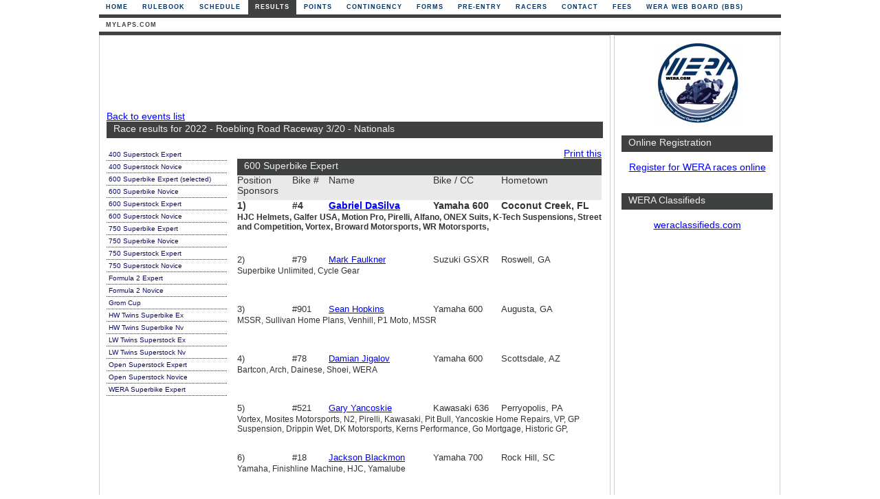

--- FILE ---
content_type: text/html
request_url: http://www.wera.com/results/showeventresults.asp?x=1098&rg=71645619787&c=71645619791
body_size: 13610
content:


<!DOCTYPE html PUBLIC "-//W3C//DTD XHTML 1.0 Strict//EN" "http://www.w3.org/TR/xhtml1/DTD/xhtml1-strict.dtd">
<html xmlns="http://www.w3.org/1999/xhtml">
<head>

<meta property="og:image" content="https://maps.wera.com/images/logo.jpg" />
<meta property="og:title" content="WERA Motorcycle Roadracing" />
<meta property="og:description" content="Check here for the latest updates on races, results, and points as well as race registration" />

<meta http-equiv="content-Type" content="text/html; charset=iso-8859-1" />
<title>WERA Motorcycle Road Racing :: Results :: v2026n1x22 ::</title>
<meta name="description" content="WERA Motorcycle Roadracing, Inc is one of the oldest and largest national sanctioning bodies conducting motorcycle races at road courses across the United States."/>
<meta name="generator" content="FeO Consulting, LLC - Rusty Nations"/>
<meta name="language" content="EN-US"/>
<meta name="robots" content="All"/>
<meta name="verify-v1" content="VmLPonmxXyfvpJkR3/XKK1iivn/fVKK6Ck5ELx1q6ko=" />
<link rel="canonical" href="http://www.wera.com/results/showeventresults.asp" />
<link rel="stylesheet" type="text/css" href="/include/CSS/main.css?ver=20141109" />

<link rel="stylesheet" type="text/css" href="/include/CSS/slcon.css" />


<script language="Javascript1.2">
<!--
function printpage() {
window.print();  
}
//-->
</script>


</head>


		<body leftmargin="0" topmargin="0" onLoad="">


   <!-- Begin Wrapper -->
   <div id="wrapper">



		 <!-- End Header -->
   
         <!-- Begin Navigation -->
         <div id="navigation">
          <ul>

	<li><a href="/default.asp?x=1098" title="Home">Home</a></li>
	
	<li><a href="/rulebook?x=1098" title="Rulebook">Rulebook</a></li>
	
	<li><a href="/schedule?x=1098" title="Schedule">Schedule</a></li>
	
	<li id="current" style="margin-left: 1px"><a href="/results?x=1098" title="Results">Results</a></li>
	
	<li><a href="/points?x=1098" title="Points">Points</a></li>
	
	<li><a href="/contingency?x=1098" title="Contingency">Contingency</a></li>
	
	<li><a href="/forms?x=1098" title="Forms">Forms</a></li>
	
	<li><a href="/pre-entry?x=1098" title="Pre-Entry">Pre-Entry</a></li>
	
	<li><a href="/racers?x=1098" title="Racers">Racers</a></li>
	
	<li><a href="/contact?x=1098" title="Contact">Contact</a></li>
	
	<li><a href="/fees?x=1098" title="Fees">Fees</a></li>
	
<li><a href="http://forums.13x.com" title="WERA BBS" rel="nofollow" onClick="javascript: pageTracker._trackPageview('/outboundlinks/forums.13x.com');">WERA Web Board (BBS)</a></li>


          </ul>
         </div>

<div id="navigationmenuline">&nbsp;</div>




         <!-- Begin 2nd Level Navigation -->
         <div id="navigation2">
          <ul>

	<li><a href="/results/mylaps.asp?x=1098" title="mylaps.com">mylaps.com</a></li>
	
	
          </ul>
         </div>
<div id="navigation2menuline">&nbsp;</div>

	
		 <!-- End 2nd Level Navigation -->
		 <!-- End Navigation -->




		 		 <!-- Begin Left Column -->
		 <div id="leftcolumn">
				 

								 <div class="topbanner">


<script type="text/javascript"><!--
google_ad_client = "ca-pub-4067814115221649";
/* WERA Leaderboard */
google_ad_slot = "5487428047";
google_ad_width = 728;
google_ad_height = 90;
//-->
</script>
<script type="text/javascript"
src="https://pagead2.googlesyndication.com/pagead/show_ads.js">
</script>

				</div>

				
		 <a href="default.asp?x=1098&amp;rg=71641224571#Roebling_Road_Raceway_3_20_-_Nationals">Back to events list</a>

<h4>Race results for 2022 - Roebling Road Raceway 3/20 - Nationals</h4>
<br/>
                  <div class="results_left">
                  <div class="classbar">

                   <ul>
	          <li>
	           <ul>

<li><a href="showeventresults.asp?x=1098&amp;rg=71645619787&amp;c=71645619795" name="400_Superstock_Expert">400 Superstock Expert</a></li>

<li><a href="showeventresults.asp?x=1098&amp;rg=71645619787&amp;c=171645619795" name="400_Superstock_Novice">400 Superstock Novice</a></li>

<li><a href="showeventresults.asp?x=1098&amp;rg=71645619787&amp;c=71645619791" name="600_Superbike_Expert">600 Superbike Expert (selected)</a></li>

<li><a href="showeventresults.asp?x=1098&amp;rg=71645619787&amp;c=171645619791" name="600_Superbike_Novice">600 Superbike Novice</a></li>

<li><a href="showeventresults.asp?x=1098&amp;rg=71645619787&amp;c=71645619792" name="600_Superstock_Expert">600 Superstock Expert</a></li>

<li><a href="showeventresults.asp?x=1098&amp;rg=71645619787&amp;c=171645619792" name="600_Superstock_Novice">600 Superstock Novice</a></li>

<li><a href="showeventresults.asp?x=1098&amp;rg=71645619787&amp;c=171645619789" name="750_Superbike_Expert">750 Superbike Expert</a></li>

<li><a href="showeventresults.asp?x=1098&amp;rg=71645619787&amp;c=271645619789" name="750_Superbike_Novice">750 Superbike Novice</a></li>

<li><a href="showeventresults.asp?x=1098&amp;rg=71645619787&amp;c=71645619790" name="750_Superstock_Expert">750 Superstock Expert</a></li>

<li><a href="showeventresults.asp?x=1098&amp;rg=71645619787&amp;c=171645619790" name="750_Superstock_Novice">750 Superstock Novice</a></li>

<li><a href="showeventresults.asp?x=1098&amp;rg=71645619787&amp;c=71645619798" name="Formula_2_Expert">Formula 2 Expert</a></li>

<li><a href="showeventresults.asp?x=1098&amp;rg=71645619787&amp;c=171645619798" name="Formula_2_Novice">Formula 2 Novice</a></li>

<li><a href="showeventresults.asp?x=1098&amp;rg=71645619787&amp;c=171645619799" name="Grom_Cup">Grom Cup</a></li>

<li><a href="showeventresults.asp?x=1098&amp;rg=71645619787&amp;c=171645619800" name="HW_Twins_Superbike_Ex">HW Twins Superbike Ex</a></li>

<li><a href="showeventresults.asp?x=1098&amp;rg=71645619787&amp;c=71645619801" name="HW_Twins_Superbike_Nv">HW Twins Superbike Nv</a></li>

<li><a href="showeventresults.asp?x=1098&amp;rg=71645619787&amp;c=171645619802" name="LW_Twins_Superstock_Ex">LW Twins Superstock Ex</a></li>

<li><a href="showeventresults.asp?x=1098&amp;rg=71645619787&amp;c=71645619803" name="LW_Twins_Superstock_Nv">LW Twins Superstock Nv</a></li>

<li><a href="showeventresults.asp?x=1098&amp;rg=71645619787&amp;c=271645619788" name="Open_Superstock_Expert">Open Superstock Expert</a></li>

<li><a href="showeventresults.asp?x=1098&amp;rg=71645619787&amp;c=71645619789" name="Open_Superstock_Novice">Open Superstock Novice</a></li>

<li><a href="showeventresults.asp?x=1098&amp;rg=71645619787&amp;c=71645619788" name="WERA_Superbike_Expert">WERA Superbike Expert</a></li>


	          </ul>
	           </li>
                </ul>
                  </div>
                  </div>
<!-- begin results table -->
				  <div class="results_right">



<div class="resultstable rs_0">


		 <script type="text/javascript">
<!-- hide
function openPrintWindow() {
  popupWin = window.open('printresults?x=1098&rg=71645619787&c=71645619791',
  'open_window',
  'menubar, toolbar, location, directories, status, scrollbars, resizable, dependent, width=640, height=480, left=0, top=0')
}
// done hiding -->
</script>
<div id="printthis" style="text-align:right;">
<a href="javascript:openPrintWindow();">
Print this</a>
</div>
<div class="rs_1"><h4>600 Superbike Expert</h4></div>
<div class="rs_2">Position<br />Sponsors</div>
<div class="rs_3">Bike #</div>
<div class="rs_4">Name</div>
<div class="rs_5">Bike / CC</div>
<div class="rs_6">Hometown</div>



<div class="rs_pos_first">1)</div>
<div class="rs_number_first">#4</div>
<div class="rs_name_first"><a href="/racers/racerprofile.asp?x=1098&amp;rid=30551829906768">Gabriel&nbsp;DaSilva</a></div>
<div class="rs_bike_first">Yamaha 600</div>
<div class="rs_hometown_first">Coconut Creek,&nbsp;FL</div>
<div class="rs_sponsors_first">HJC Helmets, Galfer USA, Motion Pro, Pirelli, Alfano, ONEX Suits, K-Tech Suspensions, Street and Competition, Vortex, Broward Motorsports, WR Motorsports,</div>

<div class="rs_pos">2)</div>
<div class="rs_number">#79</div>
<div class="rs_name"><a href="/racers/racerprofile.asp?x=1098&amp;rid=30610072917596">Mark&nbsp;Faulkner</a></div>
<div class="rs_bike">Suzuki GSXR 600</div>
<div class="rs_hometown">Roswell,&nbsp;GA</div>
<div class="rs_sponsors">Superbike Unlimited, Cycle Gear</div>


<div class="rs_pos">3)</div>
<div class="rs_number">#901</div>
<div class="rs_name"><a href="/racers/racerprofile.asp?x=1098&amp;rid=30636988824092">Sean&nbsp;Hopkins</a></div>
<div class="rs_bike">Yamaha 600</div>
<div class="rs_hometown">Augusta,&nbsp;GA</div>
<div class="rs_sponsors">MSSR, Sullivan Home Plans, Venhill, P1 Moto, MSSR</div>


<div class="rs_pos">4)</div>
<div class="rs_number">#78</div>
<div class="rs_name"><a href="/racers/racerprofile.asp?x=1098&amp;rid=30551828882136">Damian&nbsp;Jigalov</a></div>
<div class="rs_bike">Yamaha 600</div>
<div class="rs_hometown">Scottsdale,&nbsp;AZ</div>
<div class="rs_sponsors">Bartcon, Arch, Dainese, Shoei, WERA</div>


<div class="rs_pos">5)</div>
<div class="rs_number">#521</div>
<div class="rs_name"><a href="/racers/racerprofile.asp?x=1098&amp;rid=99424059312">Gary&nbsp;Yancoskie</a></div>
<div class="rs_bike">Kawasaki 636</div>
<div class="rs_hometown">Perryopolis,&nbsp;PA</div>
<div class="rs_sponsors">Vortex, Mosites Motorsports, N2, Pirelli, Kawasaki, Pit Bull, Yancoskie Home Repairs, VP, GP Suspension, Drippin Wet, DK Motorsports, Kerns Performance, Go Mortgage, Historic GP,</div>


<div class="rs_pos">6)</div>
<div class="rs_number">#18</div>
<div class="rs_name"><a href="/racers/racerprofile.asp?x=1098&amp;rid=30545099610192">Jackson&nbsp;Blackmon</a></div>
<div class="rs_bike">Yamaha 700</div>
<div class="rs_hometown">Rock Hill,&nbsp;SC</div>
<div class="rs_sponsors">Yamaha, Finishline Machine, HJC, Yamalube</div>


<div class="rs_pos">7)</div>
<div class="rs_number">#154</div>
<div class="rs_name"><a href="/racers/racerprofile.asp?x=1098&amp;rid=30618358938960">Ethan&nbsp;Cook</a></div>
<div class="rs_bike">Yamaha 700</div>
<div class="rs_hometown">Escondido,&nbsp;CA</div>
<div class="rs_sponsors">Ron Bishop Moto, EBC, Mom &amp; Dad, 4SR Leathers, Stomp Grip, Big Brads Race Team, CVMA,</div>


<div class="rs_pos">8)</div>
<div class="rs_number">#218</div>
<div class="rs_name"><a href="/racers/racerprofile.asp?x=1098&amp;rid=13522839148816">Matthew&nbsp;Patacca</a></div>
<div class="rs_bike">Honda 599</div>
<div class="rs_hometown">Middleburg,&nbsp;FL</div>
<div class="rs_sponsors">IBEW Local 177, Yoshimura RD, Racetech Suspensions, Vortex</div>


<div class="rs_pos">9)</div>
<div class="rs_number">#89</div>
<div class="rs_name"><a href="/racers/racerprofile.asp?x=1098&amp;rid=30644793633500">Matthew&nbsp;Braun</a></div>
<div class="rs_bike">Yamaha 600</div>
<div class="rs_hometown">Plymouth,&nbsp;MI</div>
<div class="rs_sponsors">Pirelli, BrakeTech / Ferodo, Pit Bull, PowerPlug, Vortex</div>


<div class="rs_pos">10)</div>
<div class="rs_number">#62</div>
<div class="rs_name"><a href="/racers/racerprofile.asp?x=1098&amp;rid=97627590944">Brandon&nbsp;Salyer</a></div>
<div class="rs_bike">Yamaha 600</div>
<div class="rs_hometown">Kingsport,&nbsp;TN</div>
<div class="rs_sponsors">Woodcraft, One-X,</div>


<div class="rs_pos">DNS)</div>
<div class="rs_number">#21</div>
<div class="rs_name"><a href="/racers/racerprofile.asp?x=1098&amp;rid=13530534380808">Steven&nbsp;Gird</a></div>
<div class="rs_bike">Honda 600</div>
<div class="rs_hometown">Bristol,&nbsp;TN</div>
<div class="rs_sponsors"></div>


</div>
<div class="sp2">
<img src="/images/clear.gif" alt="" width="150" height="715" />
</div>


				

</div>
<!-- end results table -->

		 </div>
		 <!-- End Left Column -->





		 <!-- Begin Right Column -->
		 <div id="rightcolumn">
				 <div class="logo">
<a href="http://wera.com" title="WERA Home Page"><img src="/images/logo.jpg" alt="WERA Home Page" /></a>
				</div>
				<br />

<h4>Online Registration</h4>
<br />
<p align="center">
<a href="https://www.wera.com/maps.online/">Register for WERA races online</a>
</p>
<p align="center"> </p>
<br />&nbsp;

<h4>WERA Classifieds</h4>
<br />
<p align="center">

<a href="http://forums.13x.com/index.php">weraclassifieds.com</a><br />&nbsp;<br />

</p>


            <div class="rightads">
			<br>


<script type="text/javascript"><!--
google_ad_client = "ca-pub-4067814115221649";
/* WERA right skyscraper */
google_ad_slot = "5103208921";
google_ad_width = 160;
google_ad_height = 600;
//-->
</script>
<script type="text/javascript"
src="https://pagead2.googlesyndication.com/pagead/show_ads.js">
</script>

</p>
                 </div>		 





		 </div>
		 <!-- End Right Column -->



		 <!-- Begin Footer -->
		 <div id="footer">

  		<span title="WERA DB ID: wera_maps2 (version: 1/21/2017 2:12:57 PM)"><p>Copyright &copy; 2026 WERA Motorcycle Roadracing</p></span>
		<p><a href="https://feoconsulting.com/portfolio/wera-maps/" target="_blank" onClick="javascript: pageTracker._trackPageview('/FeO/clicks');" style="text-decoration : none;color : #fff;font-weight : normal;font-size : 9px;" title="WordPress Development in Atlanta">an FeO Project</a> | <a href="/contact/privacy?x=1098" style="text-decoration : none;color : #fff;font-weight : normal;font-size : 9px;">Privacy</a></p>
			    
	        </div>
		 <!-- End Footer -->
	
   </div>
   <!-- End Wrapper -->

</body>
</html>


--- FILE ---
content_type: text/html; charset=utf-8
request_url: https://www.google.com/recaptcha/api2/aframe
body_size: 270
content:
<!DOCTYPE HTML><html><head><meta http-equiv="content-type" content="text/html; charset=UTF-8"></head><body><script nonce="ZcjKqEkD9mRDONA_aTyqWA">/** Anti-fraud and anti-abuse applications only. See google.com/recaptcha */ try{var clients={'sodar':'https://pagead2.googlesyndication.com/pagead/sodar?'};window.addEventListener("message",function(a){try{if(a.source===window.parent){var b=JSON.parse(a.data);var c=clients[b['id']];if(c){var d=document.createElement('img');d.src=c+b['params']+'&rc='+(localStorage.getItem("rc::a")?sessionStorage.getItem("rc::b"):"");window.document.body.appendChild(d);sessionStorage.setItem("rc::e",parseInt(sessionStorage.getItem("rc::e")||0)+1);localStorage.setItem("rc::h",'1769083662192');}}}catch(b){}});window.parent.postMessage("_grecaptcha_ready", "*");}catch(b){}</script></body></html>